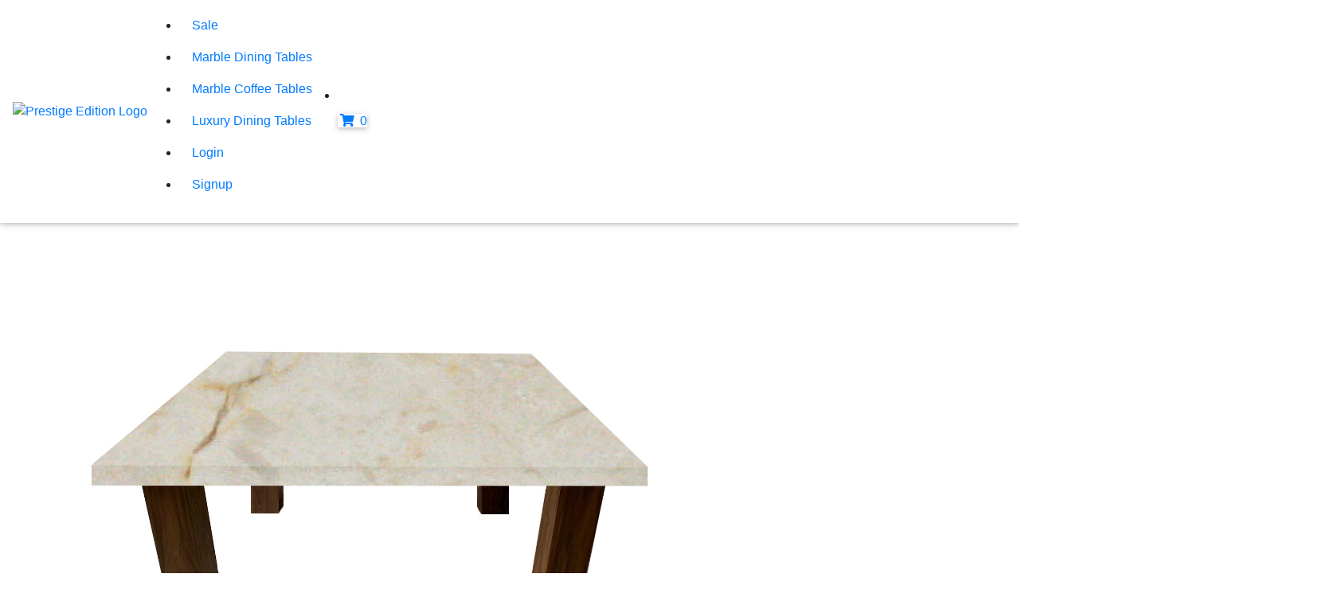

--- FILE ---
content_type: text/html; charset=utf-8
request_url: https://prestigeedition.co.uk/product/crema-marfil-square-coffee-table-s-w/
body_size: 6611
content:




<!DOCTYPE html>
<html lang="en">
<head>
  <title>
        
Crema Marfil Square Coffee Table with Square Walnut Legs

  </title>

<meta name="description" content="Are you looking for a SQUARE MARBLE COFFEE TABLE? ✅FREE UK DELIVERY  ✅HANDMADE IN THE UK ✅ BUYER PROTECTION"/>



<meta charset="utf-8">
<meta name="viewport" content="width=device-width, initial-scale=1, shrink-to-fit=no">
<meta http-equiv="x-ua-compatible" content="ie=edge">
<meta name="theme-color" content="#4285f4">

<!-- Global site tag (gtag.js) - Google Analytics -->
<script async src="https://www.googletagmanager.com/gtag/js?id=UA-155847750-1">
</script>
<script>
  window.dataLayer = window.dataLayer || [];
  function gtag(){dataLayer.push(arguments);}
  gtag('js', new Date());

  gtag('config', 'UA-155847750-1');
</script>


<!-- Google tag (gtag.js) -->
<script async src="https://www.googletagmanager.com/gtag/js?id=AW-11165946359"></script>
<script>
  window.dataLayer = window.dataLayer || [];
  function gtag(){dataLayer.push(arguments);}
  gtag('js', new Date());

  gtag('config', 'AW-11165946359');
</script>






<meta name="google-site-verification" content="0NK-ptXyc6d9i_ybkSL6vaXSngXwPumGW6wadOUeS9U" />

<meta charset="utf-8">
<meta http-equiv="X-UA-Compatible" content="IE=edge">
<meta name="viewport" content="width=device-width, initial-scale=1">
<meta name="author" content="Prestige Edition">
<meta name="facebook-domain-verification" content="wi0fpwqhhg5qles92vudbs3u2yk1mk" />
<link rel="alternate" href="https://prestigeedition.co.uk/product/crema-marfil-square-coffee-table-s-w/" hreflang="en" />
<link rel="alternate" href="https://prestigeedition.co.uk/product/crema-marfil-square-coffee-table-s-w/" hreflang="x-default" />
<link rel='preconnect' href='https://fonts.gstatic.com' crossorigin>
<link rel="preload" href="https://fonts.googleapis.com/css?family=Montserrat&display=swap" as="font" type="font/woff2" crossorigin>
<link rel="stylesheet" href="https://fonts.googleapis.com/css?family=Montserrat&display=swap">
<link rel="preload" href="https://fonts.googleapis.com/css?family=EB+Garamond&display=swap" as="font" type="font/woff2" crossorigin>
<link rel="stylesheet" href="https://fonts.googleapis.com/css?family=EB+Garamond&display=swap">
<link rel="stylesheet" href="https://cdnjs.cloudflare.com/ajax/libs/font-awesome/5.15.3/css/all.min.css">
<link rel="stylesheet" href="https://stackpath.bootstrapcdn.com/bootstrap/4.3.1/css/bootstrap.min.css" integrity="sha384-ggOyR0iXCbMQv3Xipma34MD+dH/1fQ784/j6cY/iJTQUOhcWr7x9JvoRxT2MZw1T" crossorigin="anonymous">
<link rel="stylesheet" href="https://cdnjs.cloudflare.com/ajax/libs/mdbootstrap/4.19.1/css/mdb.min.css">
<link href="/static/css/style.css" rel="stylesheet">
<link href="/static/cookielaw/css/cookielaw.css" rel="stylesheet" />
<link rel="apple-touch-icon" sizes="57x57" href="/static/img/apple-icon-57x57.png">
<link rel="apple-touch-icon" sizes="60x60" href="/static/img/apple-icon-60x60.png">
<link rel="apple-touch-icon" sizes="76x76" href="/static/img/apple-icon-76x76.png">
<link rel="apple-touch-icon" sizes="114x114" href="/static/img/apple-icon-114x114.png">
<link rel="apple-touch-icon" sizes="120x120" href="/static/img/apple-icon-120x120.png">
<link rel="apple-touch-icon" sizes="144x144" href="/static/img/apple-icon-144x144.png">
<link rel="apple-touch-icon" sizes="152x152" href="/static/img/apple-icon-152x152.png">
<link rel="apple-touch-icon" sizes="180x180" href="/static/img/apple-icon-180x180.png">
<link rel="icon" type="image/png" sizes="192x192"  href="/static/img/android-icon-192x192.png">
<link rel="icon" type="image/png" sizes="32x32" href="/static/img/favicon-32x32.png">
<link rel="icon" type="image/png" sizes="96x96" href="/static/img/favicon-96x96.png">
<link rel="icon" type="image/png" sizes="16x16" href="/static/img/favicon-16x16.png">
<meta name="msapplication-TileColor" content="ffffff">
<meta name="msapplication-TileImage" content="/static/img/ms-icon-144x144.png">
<meta name="theme-color" content="#ffffff">
<script src="https://code.jquery.com/jquery-1.12.4.min.js" integrity="sha256-ZosEbRLbNQzLpnKIkEdrPv7lOy9C27hHQ+Xp8a4MxAQ=" crossorigin="anonymous"></script>
<script async src="https://code.jquery.com/ui/1.12.0/jquery-ui.min.js" integrity="sha256-eGE6blurk5sHj+rmkfsGYeKyZx3M4bG+ZlFyA7Kns7E=" crossorigin="anonymous"></script>
<script async src="/static/cookielaw/js/cookielaw.js" type="text/javascript"></script>
<script async src="/static/js/sortprice.min.js" type="text/javascript"></script>
<script async src="/static/js/sortdata.min.js" type="text/javascript"></script> 
<script async src="/static/js/autocomplete.js" type="text/javascript"></script>
<style type="text/css">
    html,
    body,
    header,
    .carousel {
      height: 60vh;
    }
    @media (max-width: 740px) {
      html,
      body,
      header,
      .carousel {
        height: 100vh;
      }
    }
    @media (min-width: 800px) and (max-width: 850px) {
      html,
      body,
      header,
      .carousel {
        height: 100vh;
      }
    }
</style>
<meta name="p:domain_verify" content="b848b755b0aed23c84918791855d9c8b"/>
<meta property="og:locale" content="en-gb" />
<meta name="twitter:site" content="@prestigeedit1on">
<meta name="twitter:creator" content="@prestigeedit1on">



<meta property="og:type" content="article" />
<meta property="og:title" content="Crema Marfil Square Coffee Table with Square Walnut Legs" />
<meta property="og:description" content="Are you looking for a SQUARE MARBLE COFFEE TABLE? ✅FREE UK DELIVERY  ✅HANDMADE IN THE UK ✅ BUYER PROTECTION" />
<meta property="og:image" content="/media/images/crema-marfil-square-table-square-legs-walnut-legs_i2vWdXK.jpg">
<meta property="og:url" content="/product/crema-marfil-square-coffee-table-s-w/" />
<meta property="og:price:amount" content="2886.00" />
<meta property="og:price:currency" content="GBP" />
<meta name="twitter:card" content="product">
<meta name="twitter:title" content="Crema Marfil Square Coffee Table with Square Walnut Legs">
<meta name="twitter:description" content="Are you looking for a SQUARE MARBLE COFFEE TABLE? ✅FREE UK DELIVERY  ✅HANDMADE IN THE UK ✅ BUYER PROTECTION">
<meta name="twitter:data1" content="2886.00">
<meta name="twitter:label1" content="Price">
<meta name="twitter:data2" content="Crema Marfil">
<meta name="twitter:label2" content="Material">
<meta name="twitter:data2" content="Cream">
<meta name="twitter:label2" content="Colour">
<meta name="twitter:image:src" content="/media/images/crema-marfil-square-table-square-legs-walnut-legs_i2vWdXK.jpg">

<!-- Facebook Pixel Code -->
<script>
!function(f,b,e,v,n,t,s)
{if(f.fbq)return;n=f.fbq=function(){n.callMethod?
n.callMethod.apply(n,arguments):n.queue.push(arguments)};
if(!f._fbq)f._fbq=n;n.push=n;n.loaded=!0;n.version='2.0';
n.queue=[];t=b.createElement(e);t.async=!0;
t.src=v;s=b.getElementsByTagName(e)[0];
s.parentNode.insertBefore(t,s)}(window,document,'script',
'https://connect.facebook.net/en_US/fbevents.js');
 fbq('init', '272474627609477'); 
fbq('track', 'PageView');
</script>
<noscript>
 <img height="1" width="1" 
src="https://www.facebook.com/tr?id=272474627609477&ev=PageView
&noscript=1"/>
</noscript>
<!-- End Facebook Pixel Code -->
</head>






<nav class="navbar fixed-top navbar-expand-lg navbar-light white scrolling-navbar">

      <!-- Collapse -->
<button class="navbar-toggler" type="button" data-toggle="collapse" data-target="#navbarSupportedContent"
        aria-controls="navbarSupportedContent" aria-expanded="false" aria-label="Toggle navigation">
	<span class="navbar-toggler-icon"></span>
</button>





<a href="/">
  <img class='logo' src="/static/img/prestige-edition-logo.jpg" alt="Prestige Edition Logo"/>
</a>

<div class="collapse navbar-collapse" id="navbarSupportedContent">
<ul class="normal-navbar">

      <li class="nav-item">
        <a class="nav-link" href="/special-offers/">Sale</a>
      </li>

      <li class="nav-item">
        <a class="nav-link" href="/marble-dining-tables/">Marble Dining Tables</a>
      </li>

      <li class="nav-item">
        <a class="nav-link" href="/marble-coffee-tables/">Marble Coffee Tables</a>
      </li>

      <li class="nav-item">
        <a class="nav-link" href="/luxury-dining-tables/">Luxury Dining Tables</a>
      </li>

      
      <span class="move-right"></span>
        <li class="nav-item">
          <a class="nav-link" href="/accounts/login/">
            Login
          </a>
        </li>
        <li class="nav-item">
          <a class="nav-link" href="/accounts/signup/">
             Signup
          </a>
        </li>
      

</ul>

<span class='basket'>
  <li class="nav-item">
    <a href="/order-summary/" class="nav-link">
    <span class="badge-desktop z-depth-1 mr-1"><i class="fas fa-shopping-cart"></i>  0 </span>
    </a>
  </li>
</span>





</nav>

<body>


<div id="CookielawBanner">
    <div class="container">
        <h6>Cookies disclaimer</h6>
        <p>
            <a class="btn btn-primary pull-right" href="javascript:Cookielaw.createCookielawCookie();">I agree</a>
            Our site saves small pieces of text information (cookies) on your device in order to deliver better content and for statistical purposes. You can disable the usage of cookies by changing the settings of your browser. By browsing our website without changing the browser settings you grant us permission to store that information on your device.
        </p>
    </div>
</div>


    
    

    

<script type="application/ld+json">
{
  "@context" : "https://schema.org",
  "@type" : "Product",
  "name" : "Crema Marfil Square Coffee Table with Square Walnut Legs",
  "image" : "/media/images/crema-marfil-square-table-square-legs-walnut-legs_i2vWdXK.jpg",
  "description": "Product description.",
  "sku": "PE610416",
  "brand" : {
    "@type" : "Brand",
    "name" : "Prestige Edition",
    "logo" : "/static/img/prestige-edition-mobile-logo.jpg"
  },

  {
  "@type": "BreadcrumbList",
      "itemListElement": [{
        "@type": "ListItem",
        "position": 1,
        "name": "Home",
        "item": "https://prestigeedition.co.uk/"
    },
    
      {
        "@type": "ListItem",
        "position": 2,
        "name": "Marble Coffee Tables",
        "item": "https://prestigeedition.co.uk/marble-coffee-tables/"
      },
      
      
       
      ]
  }
    },
  "offers" : {
    "@type" : "Offer",
    "url": "/product/crema-marfil-square-coffee-table-s-w/",
    "priceCurrency": "GBP",
    "price" : "2886.00",
    "seller": {
      "@type": "Organization",
      "name": "Prestige Edition"
    }
  }
}
</script>


    

<script>
    fbq('track', 'ViewContent');
</script>



<meta property="og:type" content="article" />
<meta property="og:title" content="Crema Marfil Square Coffee Table with Square Walnut Legs" />
<meta property="og:description" content="Are you looking for a SQUARE MARBLE COFFEE TABLE? ✅FREE UK DELIVERY  ✅HANDMADE IN THE UK ✅ BUYER PROTECTION" />
<meta property="og:image" content="/media/images/crema-marfil-square-table-square-legs-walnut-legs_i2vWdXK.jpg">
<meta property="og:url" content="/product/crema-marfil-square-coffee-table-s-w/" />
<meta property="og:price:amount" content="2886.00" />
<meta property="og:price:currency" content="GBP" />
<meta name="twitter:card" content="product">
<meta name="twitter:title" content="Crema Marfil Square Coffee Table with Square Walnut Legs">
<meta name="twitter:description" content="Are you looking for a SQUARE MARBLE COFFEE TABLE? ✅FREE UK DELIVERY  ✅HANDMADE IN THE UK ✅ BUYER PROTECTION">
<meta name="twitter:data1" content="2886.00">
<meta name="twitter:label1" content="Price">
<meta name="twitter:data2" content="Crema Marfil">
<meta name="twitter:label2" content="Material">
<meta name="twitter:data2" content="Cream">
<meta name="twitter:label2" content="Colour">
<meta name="twitter:image:src" content="/media/images/crema-marfil-square-table-square-legs-walnut-legs_i2vWdXK.jpg">




<script type="application/ld+json">
{
  "@context" : "https://schema.org",
  "@type" : "Product",
  "name" : "Crema Marfil Square Coffee Table with Square Walnut Legs",
  "image" : "/media/images/crema-marfil-square-table-square-legs-walnut-legs_i2vWdXK.jpg",
  "description": "Product description.",
  "sku": "PE610416",
  "brand" : {
    "@type" : "Brand",
    "name" : "Prestige Edition",
    "logo" : "/static/img/prestige-edition-mobile-logo.jpg"
  },

  {
  "@type": "BreadcrumbList",
      "itemListElement": [{
        "@type": "ListItem",
        "position": 1,
        "name": "Home",
        "item": "https://prestigeedition.co.uk/"
    },
    
      {
        "@type": "ListItem",
        "position": 2,
        "name": "Marble Coffee Tables",
        "item": "https://prestigeedition.co.uk/marble-coffee-tables/"
      },
      
      
       
      ]
  }
    },
  "offers" : {
    "@type" : "Offer",
    "url": "/product/crema-marfil-square-coffee-table-s-w/",
    "priceCurrency": "GBP",
    "price" : "2886.00",
    "seller": {
      "@type": "Organization",
      "name": "Prestige Edition"
    }
  }
}
</script>


<section class='product' id='product'>

<!-- NONE MOBILE VIEW -->

    <div class='col-sm-12'>
    <div class='product-breadcrumbs'>
        <ul>
            <li><a href="/">Home</a></li>
            
            <li>> <a href="https://prestigeedition.co.uk/marble-coffee-tables/">Marble Coffee Tables</a></li>
            
            
            
        </ul>
    </div>
    </div>
              
    <div class='product-row'>
                  
        <div class="col-sm-6 text-center">
            <img class='product-detail-image' src="/media/images/crema-marfil-square-table-square-legs-walnut-legs_i2vWdXK.jpg" alt="images/crema-marfil-square-table-square-legs-walnut-legs_i2vWdXK.jpg"/>
        </div>

                      
        <div class="col-sm-6">
            <div class='product-details'>
                  
                <h1>Crema Marfil Square Coffee Table with Square Walnut Legs</h1>

                <h4 class='price'>
                
                
                <span class=price> £2886.00</span>
                
                </h4>

                <p class='delivery'>
                    FREE UK Delivery
                </p>

                <p class="item-reference">Item Reference: PE610416</p>


                <p class='international'><i class="fas fa-globe"></i><a href='/international-shipping/' target="_blank"> Not in the UK? Get a Delivery Quote Here</a>.</p>

                <p class='question'><i class="fas fa-question-circle"></i><a href='/item-question/'> Have a Question About This Item? Ask Here</a>.</p>


                
                <p class='question'><i class="fas fa-shield-alt"></i><a href='/lifetime-warranty/' target="_blank"> Lifetime Warranty Learn More</a>.</p>
                
                <a href='/order-now/' class="add-to-basket"><button>
                Order Now <i class="fas fa-angle-right"></i></button>
                </a>

                <a href="/add-to-cart/crema-marfil-square-coffee-table-s-w/" class="make-an-offer"><button>
                <i class="fas fa-shopping-cart ml-1"></i> Add to Basket (UK Only)</button>
                </a>
                
                
                <img class="trust-badge" src="/static/img/secure-checkout-trust-badge.png" alt='secure-checkout'/>
            </div>
        </div>
    </div>

    <section class="product-images-and-video">
    <div class="col-sm-12">
    <div class="row">
        <div class="col-sm-6 text-center">
            
        </div>

        <div class="col-sm-6 text-center">
            
        </div>

        <div class="col-sm-6 text-center">
            
        </div>

        <div class="col-sm-6 text-center">
            
        </div>

    </div>


    <div class="main-video">
    <div class="col-sm-12 text-center">
        
    </div>
    </div>

    </div>
    </section>



    </section>


    <section class="product-detail-grey">
    <div class="col-sm-12">
    <div class="container">   
    <div class="row">
        <div class="col-sm-6">
        <div class='description-font'>
        
        <p>&bull; Crafted From The Coveted&nbsp;Spanish Marble Crema Marfil</p>

<p>&bull; Beautiful Cream Background With White and Rustic Veining</p>

<p>&bull;&nbsp;Combines Excellently With A Range Of Colour Schemes And Adds Warmth</p>

<p>&bull; FREE&nbsp;UK Delivery</p>
        
        </div>

        </div>

        <div class="col-sm-6">
            
                
                    <img class='product-detail-supporting-image' src="/media/images/crema-marfil-marble-slab_9QX3aSB.jpg" loading="lazy" alt="image1"/>
                
            
        </div>
    </div>
    </div>
    </div>
    </section>

    
    <section class='guarantee'>
    <h4>Lifetime Warranty</h4>
    <p>When you purchase any of our furniture we have got you covered for life... <a href="/lifetime-warranty/">Learn More About Our Lifetime Warranty</a></p>
    </section>
    

        <div class="col-sm-12">

            <div class="row">

                <div class="col-sm-4">
                    <div class="about-product">
                        <h4>About</h4>
                        <p>Table Top Material: Crema Marfil&nbsp;Marble</p>

<p>Leg Material: Solid Walnut</p>

<p>Technique(s): Handmade and Handfinished</p>

<p>Shipped from: London, UK</p>
                        <p><a href="/natural-materials-policy/"" target="_blank">Natural Materials Policy</a></p>   
                    </div>
                </div>


                <div class="col-sm-4">
                    <div class="dimensions">
                        <h4>Dimensions</h4>
                        <p>Height: 400mm</p>

<p>Length: 910mm</p>

<p>Depth: 910mm</p>

<p>Table Top Thickness: 30mm</p>

<p>Table Top Edge Detail: Pencil Round Polish</p>

<p>Leg Thickness: 90mm</p>

<p>Leg Style: Square</p>
                    </div>
                </div>


                <div class="col-sm-4">
                    <div class="delivery-time">
                        <h4>Delivery Time</h4>
                        <p>Order today and get it by 13 Mar 2026 with FREE UK Delivery.</p>
                        <p>8 Weeks from Order.</p>
                    </div> 
                </div>
            </div>
        </div>



        <div class="col-sm-12 text-center">
        

            <section class="same-colour-items">
                    
                <h4>Similar Items in This Colour</h4>

                <div class="row">
                    
                        <div class="col-sm-4 text-center">
                            <a href="/product/small-square-botticino-classico-coffee-table-c-o/">
                            <div class="more-image">
                                 <picture>
                                 <img src="/media/images/botticino-classico-extra-square-coffee-table-solid-30mm-top-oak-legs_EfTQWOc.jpg" loading="lazy" alt="Small Square Botticino Classico Coffee Table with Circular Oak Legs"/>
                        
                                <h4 class='price'>
                                
                                
                        
                                    £2214.00 
                        
                                
                                </h4>

                                <p class='delivery'>FREE UK Delivery</p>
                            </div>
                            </a>
                        </div>
                    
                        <div class="col-sm-4 text-center">
                            <a href="/product/small-square-crema-marfil-coffee-table-c-w/">
                            <div class="more-image">
                                 <picture>
                                 <img src="/media/images/crema-marfil-square-coffee-table-solid-30mm-top-walnut-legs.jpg" loading="lazy" alt="Small Square Crema Marfil Coffee Table with Circular Walnut Legs"/>
                        
                                <h4 class='price'>
                                
                                
                        
                                    £2358.00 
                        
                                
                                </h4>

                                <p class='delivery'>FREE UK Delivery</p>
                            </div>
                            </a>
                        </div>
                    
                        <div class="col-sm-4 text-center">
                            <a href="/product/round-botticino-classico-coffee-table-c-w/">
                            <div class="more-image">
                                 <picture>
                                 <img src="/media/images/botticino-classico-extra-circular-coffee-table-solid-30mm-top-walnut-legs.jpg" loading="lazy" alt="Round Botticino Classico Coffee Table with Circular Walnut Legs"/>
                        
                                <h4 class='price'>
                                
                                
                        
                                    £3234.00 
                        
                                
                                </h4>

                                <p class='delivery'>FREE UK Delivery</p>
                            </div>
                            </a>
                        </div>
                    
                </div>
            </section>
        

        
            <section class="same-material-items">
                
                <h4>More Items in This Material</h4>

                <div class="row">
                
                    <div class="col-sm-4 text-center">

                    <a href="/product/round-crema-marfil-coffee-table-c-o/">
                    <div class="more-image">
                         <img src="/media/images/crema-marfil-circular-coffee-table-solid-30mm-top-oak-legs.jpg" loading="lazy" alt="Round Crema Marfil Coffee Table with Circular Oak Legs"/>
            
                        <h4 class='price'>
                        
                
                            £3114.00
                        
                        </h4>

                        <p class='delivery'>FREE UK Delivery</p>
                    </div>
                    </a>
                    </div>
                
                    <div class="col-sm-4 text-center">

                    <a href="/product/faubourg-crema-marfil-inlay-coffee-table-wal/">
                    <div class="more-image">
                         <img src="/media/images/crema-marfil-rectangular-inlay-coffee-table-30mm-walnut-legs.jpg" loading="lazy" alt="Faubourg Crema Marfil Inlay Coffee Table with Walnut Legs"/>
            
                        <h4 class='price'>
                        
                
                            £3798.00
                        
                        </h4>

                        <p class='delivery'>FREE UK Delivery</p>
                    </div>
                    </a>
                    </div>
                
                    <div class="col-sm-4 text-center">

                    <a href="/product/crema-marfil-square-solid-marble-coffee-table/">
                    <div class="more-image">
                         <img src="/media/images/crema-marfil-30mm-solid-square-coffee-table_ute7ElK.jpg" loading="lazy" alt="Crema Marfil Square Solid Marble Coffee Table"/>
            
                        <h4 class='price'>
                        
                
                            £5478.00
                        
                        </h4>

                        <p class='delivery'>FREE UK Delivery</p>
                    </div>
                    </a>
                    </div>
                
                </div>    
            </section>
        
        <!-- MOBILE VIEW -->
        
    </div>
</section>
    

<section class='guarantee'>
    <h4>Buyer Protection Guaranteed</h4>
    <p>If your item arrived not as described we will put this right for you. <a href="/buyer-protection/" target="_blank">Learn More About Our Buyer Protection Guarantee</a></p>
</section>


<section class='shipping-returns-payment'>
            <!--Grid column-->
    <div class="col-sm-12">
    <div class="special-row">
          <div class="col-sm-4 text-left">

          <h4>International Shipping</h4>
          <p>If you are outside of the UK a fee will be required for shipping your item. The rates for delivery will depend upon the destination of the item and the complexity of completing the delivery.</p>
          <p>The shipping fee will be calculated taking into account carrier rates, the distance, and the complexity of safely packaging the item.</p>
          <p>For an<a href="/international-shipping/" target="_blank"> international shipping quotation click here</a>.</p>
          </div>

          <div class="col-sm-4 text-left">

          <h4>Returns Policy</h4>
          <p>This item is handmade to order. And cannot be returned.</p>
          <p><a href="/returns-policy/" target="_blank">Learn More Our Returns Policy</a></p>
          </div>

          <div class="col-sm-4 text-left">
          <h4>Payment Methods</h4>
          <img class='payment-method' src="/static/img/visa.png" loading="lazy" alt="visa"/>
          <img class='payment-method' src="/static/img/visa-debit.png" loading="lazy" alt="visa-debit"/>
          <img class='payment-method' src="/static/img/mastercard.jpg" loading="lazy"alt="mastercard"/>
          <img class='payment-method' src="/static/img/american-express.jpg" loading="lazy" alt="american-express"/>
          <img class='payment-method' src="/static/img/discover.png" loading="lazy" alt="discover"/>
          </div>

    </div>
    </div>

</section>

          <hr>


<section class='why-prestige'>
  <div class='col-sm-12'>
      <h4>Why Shop With Prestige Edition?</h4>
      <li><i class="far fa-check-circle"></i> FREE UK Delivery</li>
      <li><i class="far fa-check-circle"></i> Handmade in UK</li>
      <li><i class="far fa-check-circle"></i> Buyer Protection</li>
  </div>
</section>


<section class='back-to-top'>

<p><a href='#product'>Back to Top</a></p>
</section>    



    
    

    <footer class="page-footer">

<div class='col-sm-12'> 
<div class='row'>
  <div class='col-sm-3'>
  <h6>Get To Know Us</h6>


  <ul>
    
    <li>
    <a href="/about/">About Us</a>
    </li>
    
     <li>
  <a href="/customer-support/">
  Customer Support
  </a>
  </li>

      </ul>

  </div>


  <div class='col-sm-3'>
  <h6>Categories</h6>

  <ul>

  <li>
    <a href="/granite-coffee-tables/" target="_blank">
    Granite Coffee Tables
    </a>
  </li>

  <li>
    <a href="/granite-dining-tables/" target="_blank">
    Granite Dining Tables
    </a>
  </li>

  <li>
    <a href="/marble-coffee-tables/" target="_blank">
    Marble Coffee Tables
    </a>
  </li>

  <li>
    <a href="/marble-dining-tables/" target="_blank">
    Marble Dining Tables
    </a>
  </li>

  <li>
    <a href="/travertine-coffee-tables/" target="_blank">
    Travertine Coffee Tables
    </a>
  </li>

  <li>
    <a href="/travertine-dining-tables/" target="_blank">
    Travertine Dining Tables
    </a>
  </li>


  <li>
    <a href="/oak-coffee-tables/" target="_blank">
    Oak Coffee Tables
    </a>
  </li>

  <li>
    <a href="/walnut-coffee-tables/" target="_blank">
    Walnut Coffee Tables
    </a>
  </li>

  <li>
    <a href="/" target="_blank">
    Luxury Furniture
    </a>
  </li>

  

  </ul>

  </div>



  <div class='col-sm-3'>
  <h6>Useful Links</h6>
  <ul>
  <li>
  <a href="/buyer-protection/" target="_blank">
  Buyer Protection
  </a>
  </li>

  <li>
  <a href="/lifetime-warranty/" target="_blank">
  Lifetime Warranty
  </a>
  </li>


  <li>
  <a href="/commercial-enquiries/" target="_blank">
  Commercial Enquiries
  </a>
  </li>


  <li>
  <a href="/faq/" target="_blank">
  FAQ
  </a>
  </li>

  <li>
  <a href="/global-shipping/" target="_blank">
  Global Shipping
  </a>
  </li>

  </ul>

  </div>

  <div class='col-sm-3'>
  <h6>Connect With Us</h6>
  <ul>
  <li>
    <a href="/blog/">Blog</a>
    </li>
  </ul>

  <ul class='social-footer'>
    <li>
        <a href="https://www.facebook.com/prestigeeditionofficial/" target="_blank" rel="noopener">
          <i class="fab fa-facebook-f mr-3" alt="facebook-logo"></i>
        </a>
    </li>

    <li>
        <a href="https://www.instagram.com/prestigeeditionofficial/" target="_blank" rel="noopener">
          <i class="fab fa-instagram mr-3" alt="instagram-logo"></i>
        </a>
    </li>

    <li>
        <a href="https://www.pinterest.com/prestigeeditionofficial/" target="_blank" rel="noopener">
          <i class="fab fa-pinterest mr-3" alt="pinterest-logo"></i>
        </a>
    </li>

    <li>
        <a href="https://twitter.com/prestigeedit1on" target="_blank" rel="noopener">
          <i class="fab fa-twitter mr-3" alt="twitter-logo"></i>
        </a>
    </li>
    
  </ul>
  </div>
  </div>

<div class='col-md-12'>
    <!-- Social icons -->

    <!--Copyright-->
    <ul class="copyright-privacy">
       <li>
        <a href="/privacy-policy/" target="_blank">Privacy Policy</a>
      </li>

      <li>
        <a href="/cookies-policy/" target="_blank">Cookies</a>
      </li>

      <li>
        <a href="/interest-based-ads/" target="_blank">Interest Based Ads</a>
      </li>
      
      <li>
        <a href="/terms-conditions/" target="_blank">Terms and Conditions</a>
      </li>


    <li>
        <a href="/sitemap/">Sitemap</a>
      </li>

      

      <li>© Prestige Edition  2026</li>

      
    </ul>
</div>
</div>
  </footer>

      
<!-- Bootstrap tooltips -->
<script async type="text/javascript" src="/static/js/popper.min.js"></script>
<!-- Bootstrap core JavaScript -->
<script async type="text/javascript" src="/static/js/bootstrap.min.js"></script>
<!-- Initializations -->
<script async type="text/javascript">
  // Animations initialization
  new WOW().init();
</script>

<script async src="/static/js/autocomplete.js" type="text/javascript"></script>


    
    

</body>
</html>
